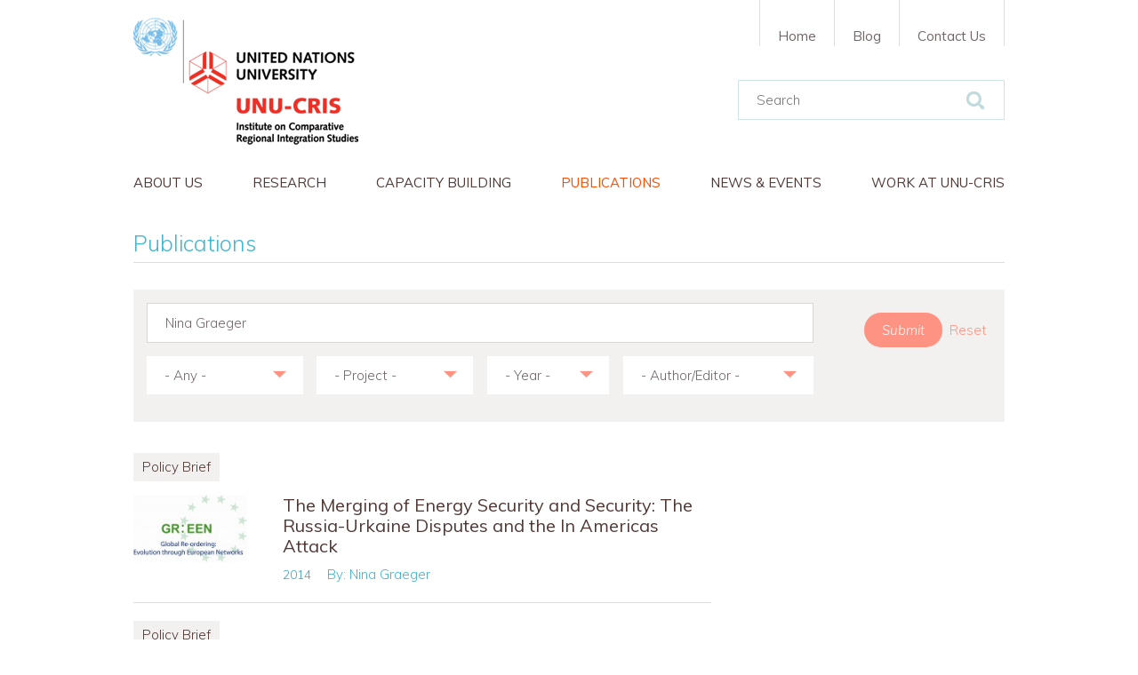

--- FILE ---
content_type: text/html; charset=utf-8
request_url: https://cris.unu.edu/unu-cris-publications?combine=Nina%20Graeger
body_size: 12646
content:
<!DOCTYPE html>
<!--[if IE 8]> <html class="no-js lt-ie10 lt-ie9" lang="en"> <![endif]-->
<!--[if IE 9]> <html class="no-js lt-ie10" lang="en"> <![endif]-->
<!--[if gt IE 9]><!--> <html class="no-js" lang="en"> <!--<![endif]-->
<head>
	<link href='https://fonts.googleapis.com/css?family=Muli:400,300,300italic,400italic' rel='stylesheet' type='text/css'>
	<meta name="theme-color" content="#666666">
	<meta charset="utf-8" />
<link rel="shortcut icon" href="https://cris.unu.edu/sites/cris.unu.edu/files/UNU-CRIS_LOGO_BK_5_0.png" type="image/png" />
<meta name="viewport" content="width=device-width, initial-scale=1" />
<meta http-equiv="X-UA-Compatible" content="IE=edge,chrome=1" />
<meta name="HandheldFriendly" content="True" />
<meta name="MobileOptimized" content="320" />
<meta name="apple-mobile-web-app-capable" content="yes" />
<meta name="msapplication-tap-highlight" content="no" />
<link rel="icon" sizes="192x192" href="/sites/cris.unu.edu/themes/unucris/images/distribution/touch-icons/touch-icon-highres.png" />
<link rel="icon" sizes="128x128" href="/sites/cris.unu.edu/themes/unucris/images/distribution/touch-icons/touch-icon.png" />
<link rel="apple-touch-icon" sizes="128x128" href="/sites/cris.unu.edu/themes/unucris/images/distribution/touch-icons/touch-icon.png" />
<link rel="apple-touch-icon-precomposed" sizes="128x128" href="/sites/cris.unu.edu/themes/unucris/images/distribution/touch-icons/touch-icon.png" />
<meta name="generator" content="Drupal 7 (https://www.drupal.org)" />
<link rel="canonical" href="https://cris.unu.edu/unu-cris-publications" />
<link rel="shortlink" href="https://cris.unu.edu/unu-cris-publications" />
<meta property="og:site_name" content="UNU-CRIS" />
<meta property="og:type" content="article" />
<meta property="og:url" content="https://cris.unu.edu/unu-cris-publications" />
<meta property="og:title" content="Publications" />
	<title>Publications | UNU-CRIS</title>

	<style type="text/css" media="all">
@import url("https://cris.unu.edu/modules/system/system.base.css?t9ciwx");
@import url("https://cris.unu.edu/modules/system/system.menus.css?t9ciwx");
@import url("https://cris.unu.edu/modules/system/system.messages.css?t9ciwx");
@import url("https://cris.unu.edu/modules/system/system.theme.css?t9ciwx");
</style>
<style type="text/css" media="all">
@import url("https://cris.unu.edu/sites/cris.unu.edu/modules/contrib/simplenews/simplenews.css?t9ciwx");
@import url("https://cris.unu.edu/sites/cris.unu.edu/modules/contrib/date/date_api/date.css?t9ciwx");
@import url("https://cris.unu.edu/sites/cris.unu.edu/modules/contrib/date/date_popup/themes/datepicker.1.7.css?t9ciwx");
@import url("https://cris.unu.edu/sites/cris.unu.edu/modules/contrib/date/date_repeat_field/date_repeat_field.css?t9ciwx");
@import url("https://cris.unu.edu/modules/field/theme/field.css?t9ciwx");
@import url("https://cris.unu.edu/modules/node/node.css?t9ciwx");
@import url("https://cris.unu.edu/modules/search/search.css?t9ciwx");
@import url("https://cris.unu.edu/modules/user/user.css?t9ciwx");
@import url("https://cris.unu.edu/sites/cris.unu.edu/modules/contrib/views/css/views.css?t9ciwx");
@import url("https://cris.unu.edu/sites/cris.unu.edu/modules/contrib/ckeditor/css/ckeditor.css?t9ciwx");
</style>
<style type="text/css" media="all">
@import url("https://cris.unu.edu/sites/all/modules/ctools/css/ctools.css?t9ciwx");
@import url("https://cris.unu.edu/sites/cris.unu.edu/modules/contrib/addressfield/addressfield.css?t9ciwx");
@import url("https://cris.unu.edu/sites/cris.unu.edu/modules/contrib/ds/layouts/ds_2col_fluid/ds_2col_fluid.css?t9ciwx");
@import url("https://cris.unu.edu/sites/all/modules/field_group/field_group.css?t9ciwx");
</style>
<style type="text/css" media="all">
@import url("https://cris.unu.edu/sites/cris.unu.edu/themes/unucris/css/theme-style.min.css?t9ciwx");
</style>
	<script src="/sites/cris.unu.edu/themes/unucris/js/modernizr.min.js"></script>
	<!-- Hotjar Tracking Code for http://cris.unu.edu -->
	<script type="text/javascript">
		(function(h,o,t,j,a,r){
			h.hj=h.hj||function(){(h.hj.q=h.hj.q||[]).push(arguments)};
			h._hjSettings={hjid:935759,hjsv:6};
			a=o.getElementsByTagName('head')[0];
			r=o.createElement('script');r.async=1;
			r.src=t+h._hjSettings.hjid+j+h._hjSettings.hjsv;
			a.appendChild(r);
		})(window,document,'https://static.hotjar.com/c/hotjar-','.js?sv=');
	</script>
</head>
<body class="html not-front not-logged-in no-sidebars page-unu-cris-publications i18n-en">
	  <div class="region region-page-top">
    <noscript aria-hidden="true"><iframe src="https://www.googletagmanager.com/ns.html?id=GTM-54N3KKF" height="0" width="0" style="display:none;visibility:hidden"></iframe></noscript>
  </div>
	<div id="container">

	<header id="main-header">
		<div class="section">
			<a href="/" id="logo" title="UNU-CRIS" rel="home">
				<img src="/sites/cris.unu.edu/themes/unucris/images/distribution/logo-unucris.png" alt="UNU-CRIS">
			</a>  
			
			  <div class="region region-header">
    <div id="block-search-form" class="block block-search">

    
  <div class="content">
    <form action="/unu-cris-publications?combine=Nina%20Graeger" method="post" id="search-block-form" accept-charset="UTF-8"><div><div class="container-inline">
      <h2 class="element-invisible">Search form</h2>
    <div class="form-item form-type-textfield form-item-search-block-form">
  <label class="element-invisible" for="edit-search-block-form--2">Search </label>
 <input title="Enter the terms you wish to search for." placeholder="Search" type="text" id="edit-search-block-form--2" name="search_block_form" value="" size="15" maxlength="128" class="form-text" />
</div>
<div class="form-actions form-wrapper" id="edit-actions--2"><input type="submit" id="edit-submit--2" name="op" value="Search" class="form-submit" /></div><input type="hidden" name="form_build_id" value="form-jlebORPK2ewA241bh1R33DTDs-caQ4NldNiNJJk6sPg" />
<input type="hidden" name="form_id" value="search_block_form" />
</div>
</div></form>  </div>
</div>
  </div>

			<nav id="navigation" data-role="responsive-aside" class="position-left">
				<div class="main-nav-container">
					  <div class="region region-navigation">
    <div id="block-menu-menu-main-navigation-en" class="block block-menu main-navigation">

    
  <div class="content">
    <ul class="menu"><li class="first expanded"><a href="/aboutus" title=""><span>About us</span></a><ul class="menu"><li class="first leaf"><a href="https://cris.unu.edu/aboutus" title=""><span>Introduction</span></a></li>
<li class="leaf"><a href="/mission-statement"><span>Mission Statement</span></a></li>
<li class="leaf"><a href="/people"><span>People</span></a></li>
<li class="leaf"><a href="/our-premises" title=""><span>Our Premises</span></a></li>
<li class="leaf"><a href="/Node/11125" title=""><span>Advisory Committee</span></a></li>
<li class="last leaf"><a href="https://unu.edu/" title=""><span>About UNU</span></a></li>
</ul></li>
<li class="expanded"><a href="/research" title=""><span>Research</span></a><ul class="menu"><li class="first leaf"><a href="https://cris.unu.edu/clusters/relab" title=""><span>Regions and Cities Governance Lab</span></a></li>
<li class="leaf"><a href="https://cris.unu.edu/clusters/riks" title=""><span>Regional Integration Knowledge System</span></a></li>
<li class="leaf"><a href="https://cris.unu.edu/clusters/migrationandsocialpolicy" title=""><span>Migration and Social Policy</span></a></li>
<li class="leaf"><a href="https://cris.unu.edu/clusters/economicinteractions" title=""><span>Economic Interactions</span></a></li>
<li class="leaf"><a href="https://cris.unu.edu/clusters/digitalgovernance" title=""><span>Digital Governance</span></a></li>
<li class="last leaf"><a href="https://cris.unu.edu/clusters/natureclimateandhealth" title=""><span>Nature, Climate and Health</span></a></li>
</ul></li>
<li class="expanded"><a href="https://cris.unu.edu/capacity-building" title=""><span>Capacity Building</span></a><ul class="menu"><li class="first leaf"><a href="https://cris.unu.edu/smd25" title=""><span>School of Modern Diplomacy</span></a></li>
<li class="leaf"><a href="https://cris.unu.edu/13DS" title=""><span>Doctoral School on Latin America, European and Comparative Regionalism</span></a></li>
<li class="leaf"><a href="https://cris.unu.edu/online-master-economic-policy-and-governance-development-and-resilience" title=""><span>Online Master in Economic Policy and Governance for Development and Resilience</span></a></li>
<li class="last leaf"><a href="https://cris.unu.edu/doctoral-school-asian-and-comparative-regionalism-0" title=""><span>Doctoral School on Asian and Comparative Regionalism</span></a></li>
</ul></li>
<li class="expanded active-trail"><a href="/unu-cris-publications" title="" class="active-trail active"><span>Publications</span></a><ul class="menu"><li class="first leaf"><a href="https://cris.unu.edu/unu-cris-publications?type=annual_report&amp;project=all&amp;year=all&amp;article_type=all&amp;policy_brief_type=all&amp;working_paper_type=all&amp;author=all" title=""><span>Annual Reports</span></a></li>
<li class="leaf"><a href="/unu-cris-publications?type=article" title="" class="active"><span>Articles</span></a></li>
<li class="leaf"><a href="https://cris.unu.edu/blog-connecting-ideas" title="Connecting Ideas - UNU-CRIS&#039; blog covering all the issues of the day."><span>Blog - Connecting Ideas</span></a></li>
<li class="leaf"><a href="/unu-cris-publications?type=book_chapter" title="" class="active"><span>Book Chapters</span></a></li>
<li class="leaf"><a href="/unu-cris-publications?type=book_review" title="" class="active"><span>Book Reviews</span></a></li>
<li class="leaf"><a href="/unu-cris-publications?type=book" title="" class="active"><span>Books</span></a></li>
<li class="leaf"><a href="https://cris.unu.edu/newsletter" title=""><span>Newsletter</span></a></li>
<li class="leaf active-trail"><a href="/unu-cris-publications?type=policy_brief" title="" class="active-trail active"><span>Policy Briefs</span></a></li>
<li class="leaf"><a href="/unu-cris-publications?type=report" title="" class="active"><span>Reports</span></a></li>
<li class="last leaf"><a href="/unu-cris-publications?type=working_paper" title="" class="active"><span>Working Papers</span></a></li>
</ul></li>
<li class="leaf"><a href="/news-events" title=""><span>News &amp; Events</span></a></li>
<li class="last expanded"><a href="/work-unu-cris"><span>Work at UNU-CRIS</span></a><ul class="menu"><li class="first leaf"><a href="/vacancies"><span>Vacancies</span></a></li>
<li class="leaf"><a href="/visiting-fellows" title=""><span>Visiting Fellows</span></a></li>
<li class="leaf"><a href="/internship-program" title=""><span>Internships</span></a></li>
<li class="last leaf"><a href="/trainee-management-assistant"><span>Trainees Management Assistant</span></a></li>
</ul></li>
</ul>  </div>
</div>
<div id="block-menu-menu-top-navigation-en" class="block block-menu top-navigation">

    
  <div class="content">
    <ul class="menu"><li class="first leaf"><a href="/" title=""><span>Home</span></a></li>
<li class="leaf"><a href="https://cris.unu.edu/blog-connecting-ideas" title="UNU-CRIS Blog"><span>Blog</span></a></li>
<li class="last leaf"><a href="/contact-us"><span>Contact Us</span></a></li>
</ul>  </div>
</div>
  </div>
				</div>
			</nav>

			<a id="btn-resp" data-role="responsive-button" href="#" title="Show menu"><span></span>Menu</a>
		</div>
	</header>

	<div id="main">
		<div class="section">

			<div id="messages-wrap">
																			</div>

			 

			<div id="content-wrapper">
				 

				<article id="content" role="main">
					<div class="tabs"></div>										<h1>Publications</h1>										  <div class="region region-content">
    <div id="block-system-main" class="block block-system">

    
  <div class="content">
    <form action="unu-cris-publications" method="post" id="-unucris-custom-publications-filter-form" accept-charset="UTF-8"><div><fieldset class="form-wrapper" id="edit-filters"><div class="fieldset-wrapper"><div class="form-item form-type-textfield form-item-combine">
  <label for="edit-combine">Search </label>
 <input type="text" id="edit-combine" name="combine" value="Nina Graeger" size="60" maxlength="128" class="form-text" />
</div>
<div class="form-item form-type-select form-item-type">
  <label for="edit-type">Type </label>
 <select id="edit-type" name="type" class="form-select"><option value="all">- Any -</option><option value="annual_report">Annual Report</option><option value="article">Article</option><option value="book">Book</option><option value="book_chapter">Book Chapter</option><option value="book_review">Book Review</option><option value="policy_brief">Policy Brief</option><option value="report">Report</option><option value="working_paper">Working Paper</option></select>
</div>
<div class="form-item form-type-select form-item-project">
  <label for="edit-project">Type </label>
 <select id="edit-project" name="project" class="form-select"><option value="all">- Project -</option><option value="10917">African Migration: Root Causes and Regulatory Dynamics (AMIREG)</option><option value="10084">European Leadership in Culture, Science and Innovation Diplomacy (EL-CSID)</option><option value="11013">Global and Regional Multistakeholder Institutions (GREMLIN)</option><option value="10545">Global Re-ordering: Evolution through European Networks (GR:EEN)</option><option value="11187">Parliamentary Deliberation in Inter-Regional Relations: an Analysis of Climate Change Debates in the EU’s Parliamentary Assemblies with the ACP, the Mediterranean, Latin America and the Eastern Neighbourhood Regions (PADIRE).</option><option value="10936">Regional Integration Knowledge System (RIKS)</option><option value="10414">The EU as a Global-Regional Actor in Security and Peace (EU-GRASP)</option><option value="10546">UNESCO-UNU Chair</option><option value="9941">UNU Series on Regionalism</option></select>
</div>
<div class="form-item form-type-select form-item-year">
  <label for="edit-year">Year </label>
 <select id="edit-year" name="year" class="form-select"><option value="all">- Year -</option><option value="2002">2002</option><option value="2003">2003</option><option value="2004">2004</option><option value="2005">2005</option><option value="2006">2006</option><option value="2007">2007</option><option value="2008">2008</option><option value="2009">2009</option><option value="2010">2010</option><option value="2011">2011</option><option value="2012">2012</option><option value="2013">2013</option><option value="2014">2014</option><option value="2015">2015</option><option value="2016">2016</option><option value="2017">2017</option><option value="2018">2018</option><option value="2019">2019</option><option value="2020">2020</option><option value="2021">2021</option><option value="2022">2022</option><option value="2023">2023</option><option value="2024">2024</option><option value="2025">2025</option><option value="2026">2026</option></select>
</div>
<div class="form-item form-type-select form-item-article-type">
  <label for="edit-article-type">Article Type </label>
 <select id="edit-article-type" name="article_type" class="form-select"><option value="all">- Any -</option><option value="24">Other article</option><option value="23">Peer-reviewed article</option><option value="114">Poster</option></select>
</div>
<div class="form-item form-type-select form-item-policy-brief-type">
  <label for="edit-policy-brief-type">Policy Brief Type </label>
 <select id="edit-policy-brief-type" name="policy_brief_type" class="form-select"><option value="all">- Any -</option><option value="18">UNU-CRIS Policy brief</option><option value="19">Other Policy brief</option></select>
</div>
<div class="form-item form-type-select form-item-working-paper-type">
  <label for="edit-working-paper-type">Working Paper Type </label>
 <select id="edit-working-paper-type" name="working_paper_type" class="form-select"><option value="all">- Any -</option><option value="20">UNU-CRIS working paper</option><option value="21">BRIGG working paper</option><option value="22">Other Working paper</option></select>
</div>
<div class="form-item form-type-select form-item-author">
  <label for="edit-author">Author/Editor </label>
 <select id="edit-author" name="author" class="form-select"><option value="all">- Author/Editor -</option><option value="13740"> Lkhagvajav , Uyanga</option><option value="13547"> Onwunyirimadu Chikadibia, Jude</option><option value="12217">A. Orendain, Dan Jezreel </option><option value="10267">Aart Scholte, Jan</option><option value="13241">Abbas, Jaffar</option><option value="14013">Abdullahi, Sebrin</option><option value="7617">Acharya, Amitav</option><option value="10934">Adam, Ilke</option><option value="13368">Adhikari, Dhruba</option><option value="12432">Agadi, Redha</option><option value="9593">Aginam, Obijiofor</option><option value="14012">Agramont, Afnan</option><option value="13915">Agyapong, Edward</option><option value="13192">Aibaidula, Aisaitijiang</option><option value="13281">Akcali Gur, Berna </option><option value="12918">Alas Iglesias, Ana </option><option value="13929">Albassiouny, Nagah</option><option value="12961">Alejo, Daniel</option><option value="11568">Aliyev, Huseyn</option><option value="14081">Alotaibi, Mohammed</option><option value="13584">Alvarado Mijangos, Carlos</option><option value="9431">Amaya, Ana B.</option><option value="13358">Aminu, Toheeb</option><option value="12130">Amoris, Louise</option><option value="12557">Antenucci, Fabrizio</option><option value="10846">Antoine, Anthony</option><option value="12051">Apostolov, Mario</option><option value="13021">Arnold, Stephanie</option><option value="12816">Aromaa, Eeva</option><option value="12661">Arslan, Aslihan</option><option value="12455">Avellán, Tamara</option><option value="13437">Azcona, Ginette </option><option value="13422">Azuma, Keita</option><option value="13739">Badmus, Jamiu</option><option value="9436">Baert, Francis</option><option value="12945">Baldauff, Nanae</option><option value="12969">Banim, Guy</option><option value="12414">Barbosa Lobo, Rita</option><option value="13687">Bayramli, Ghulam Sakhi</option><option value="13462">Benoot, Toon</option><option value="13309">Berg-Rodriguez, Alexis</option><option value="11427">Bernardo, Glaucia</option><option value="10023">Best, Edward</option><option value="12433">Bhandari, Sisir</option><option value="13438">Bhatt, Antra</option><option value="7939">Biscop, Sven</option><option value="11548">Blancato, Filippo</option><option value="11086">Blavoukos, Spyros</option><option value="10881">Boers, Elke</option><option value="13407">Borghys, Koen</option><option value="11190">Bossuyt, Fabienne</option><option value="11186">Bouckaert, Reinhilde</option><option value="13960">Bouhlel, Zeineb</option><option value="12112">Bozkurt, Kutluhan</option><option value="11464">Bradley, Andrew</option><option value="13440">Brauchle, Julia </option><option value="13561">Bridelance, Staf</option><option value="12474">Brosseau, Jonathan</option><option value="12946">Brown, Amelia</option><option value="13030">Bruggeman, Famke</option><option value="12916">Brumat, Leiza</option><option value="11984">Buffel, Emiel</option><option value="12765">Bui, Thi Thuy Linh</option><option value="12698">Burchill, Richard</option><option value="12618">Buriyo, Amelia</option><option value="12700">Burton, Joe</option><option value="14017">Buts, Caroline</option><option value="13486">Cabada, Ainoa</option><option value="13343">Canali, Sara</option><option value="13577">Casier, Kato</option><option value="13495">Caso Castellón, Nicolás</option><option value="12279">Cassidy-Neumiller, Martha</option><option value="13210">Chavez, Maria Jazmin</option><option value="9442">Chen, Lurong</option><option value="13410">Cherviatsova, Alina</option><option value="13421">Chima Hernandez, Fernanda</option><option value="13215">Claeys, Merel</option><option value="13975">Coaquira, Margaret</option><option value="13445">Cofie, Olufunke</option><option value="12216">Conyngham, Killian</option><option value="9556">Cooper, Andrew</option><option value="9511">Coppens, Anne-Sophie</option><option value="12168">Correa, Andrea Franco</option><option value="12659">Couvreur, Sjorre</option><option value="13447">Cronin, Aidan</option><option value="7055">Cuyvers, Ludo</option><option value="13989">d Almeida, Samuel</option><option value="12118">D Attoma, Marco</option><option value="11443">D Haese, Marijke</option><option value="12069">D Hondt, Lucy</option><option value="14067">Daeninck, Sien</option><option value="11953">Dandoy, Régis</option><option value="11532">Datsko, Ekaterina </option><option value="11839">Davesa, Ferran</option><option value="11665">David, Ruben</option><option value="13217">De Bacquer, Jaco</option><option value="9428">De Lombaerde, Philippe</option><option value="13545">De Maeyer, Nele</option><option value="6829">de Souza, Lucio Vinhas</option><option value="11811">De Ville, Ferdi</option><option value="7063">Deacon, Bob</option><option value="11581">Debray, Alix</option><option value="12794">Deffenain, Lucie</option><option value="13754">del Castaño , Patricia</option><option value="12043">Deleglise, Dimpho</option><option value="11183">Delputte, Sarah</option><option value="14027">Desmet, Ellen</option><option value="11306">Dessein, Bart</option><option value="13580">Devlaeminck, David J.</option><option value="13718">Devriendt, Tim</option><option value="11848">Dibble, Susannah</option><option value="12141">Dixit, Mini</option><option value="13497">Doukas, Yannis E.</option><option value="13571">Dribek, Yossri</option><option value="11191">Drieghe, Lotte</option><option value="12434">Eeckeloo, Stijn</option><option value="13446">El Hattab, Omar</option><option value="7848">Estevadeordal, Antoni</option><option value="13847">Fagbayibo, Babatunde</option><option value="13785">Faruqui, Wafi Ara</option><option value="9143">Fawcett, Louise</option><option value="13288">Fentahun Shibesh, Belayneh</option><option value="12027">Fias, Mona</option><option value="7101">Fioramonti, Lorenzo</option><option value="12496">Fioret, Cameron</option><option value="12663">Fonseca, Carlos</option><option value="13439">Fortuny, Guillem</option><option value="12032">Foubert, Killian</option><option value="11961">Francisco, Inês</option><option value="11636">Freeman, Duncan</option><option value="12129">Galvis, Lina</option><option value="6912">Garay, Luis Jorge</option><option value="11871">Garland, Megan</option><option value="9458">Gartland, Josh</option><option value="13444">Gebrezgabher, Solomie </option><option value="7156">Genna, Gaspare</option><option value="14008">Germinario, Giuseppe Davide</option><option value="13441">Giriraj, Amarnath</option><option value="11963">Gnanguênon, Amandine</option><option value="13183">Gomarteli, Anna</option><option value="13916">Gomes, Regina</option><option value="13678">González Fuster, Gloria</option><option value="14028">Goyal, Tanya</option><option value="12375">GRIDALE, Coordinación General del </option><option value="13555">Gromadzki, Slawomir</option><option value="13266">Grondelaers, Hannah</option><option value="13677">Guimaraes Moraes, Thiago</option><option value="13914">Gulomova, Saidakhon</option><option value="12707">Gulyás, Orsolya</option><option value="13686">Günes Reubens, Dilek</option><option value="12235">Gunst, Simon</option><option value="12170">Haghebaert, Geert</option><option value="7956">Haghebaert, Geert</option><option value="12959">Hajji Mame, Tulu</option><option value="13688">Hanafi, Leila</option><option value="11547">Häntsche, Philipp </option><option value="12638">Happersberger, Simon</option><option value="11407">Helou, Tareq</option><option value="13055">Hernandez, Victoria</option><option value="13769">Heyman, Rob</option><option value="12560">Hirvonen, Pasi</option><option value="13014">Hoang, Vu Phuong</option><option value="12472">Hoogenboom, Sophie</option><option value="10907">Hosli, Madeleine</option><option value="12215">Hoxhaj, Rezart</option><option value="13973">Hsieh, Pasha</option><option value="6923">Iapadre, Lelio</option><option value="14080">Ibrahim, Raslan</option><option value="13579">Ioannou, Maria</option><option value="12097">Iroulo, Lynda</option><option value="13240">Jacinto, Joana</option><option value="13719">Jain, Apra</option><option value="8926">Janssen, Inge</option><option value="13360">Kabiraj, Sajal</option><option value="14066">Kallenberger, Miquela</option><option value="12790">Kalubowila, Palindi</option><option value="13679">Karasani, Maria</option><option value="13837">Kasse B nicco, Tina</option><option value="13248">Khan, Rashid Sohail </option><option value="12737">Khatoon, Irfana</option><option value="9430">Kingah, Stephen</option><option value="13628">Kluczewska, Karolina</option><option value="14002">Kogbe, Dele</option><option value="9151">König, Christopher</option><option value="11712">Konstantinis, Alvertos</option><option value="12763">Koriukina, Polina</option><option value="13818">Laborde Carranco, Adolfo Alberto</option><option value="11308">Lala, Fridon</option><option value="12678">Lavender, Susan</option><option value="12628">Le Merle, Kevin</option><option value="12023">Le Pavic, Gaëlle</option><option value="13336">Lee, Hyang Bock</option><option value="13554">Lejeune, Alexandre</option><option value="11879">Lesage, Dries</option><option value="12727">Lietaer, Samuel</option><option value="11284">Lietaert, Ine</option><option value="13449">llamazares Casado , Monica</option><option value="12925">Londono-Escudero, Carolina</option><option value="12824">Lorenzo, Maria Pilar</option><option value="12679">LoTempio, Jonathan</option><option value="12102">Lozka, Katsiaryna</option><option value="13140">Luciano, Bruno Theodoro</option><option value="12146">Ma, Zonglyu</option><option value="13451">Mach, Eva</option><option value="11297">Macovei, Cristina</option><option value="7916">Maertens, Eric</option><option value="13582">Maes, Femke</option><option value="9432">Maes, Léonie</option><option value="13453">Maksatbekova , Aidai</option><option value="11420">Mallon, Kim Lan</option><option value="11960">Mannersuo, Arla</option><option value="13152">Manzer, Brett</option><option value="13872">Maraseni, Aakriti</option><option value="11993">Marchand, Katrin</option><option value="11576">Marino, Rossella</option><option value="11996">Martens, Maud</option><option value="12904">Martins, Maria</option><option value="13738">Maslov Lescrauwaet, Sil Katrien</option><option value="13456">Mason, Robert</option><option value="13705">Mathew, Nanditha</option><option value="12912">Matoba, Kazuma </option><option value="10372">Mattheis, Frank</option><option value="7001">Mavrotas, George</option><option value="11635">Men, Jing</option><option value="12960">Mengistu, Debora Daniel</option><option value="11676">Merlevede, Bruno</option><option value="13436">Meyer, Kristin </option><option value="11844">Meyer, Trisha</option><option value="13469">Michael, Louisa</option><option value="12042">Miller, Justine</option><option value="9917">Molano Cruz, Giovanni</option><option value="7568">Moncayo, Edgard</option><option value="11976">Montag, Doreen</option><option value="12412">Morais, Carlota</option><option value="14007">Moreno, Miguel</option><option value="13917">Mukhtar, Sonia</option><option value="13454">Mulder, Johan</option><option value="12221">Munkhzul, Egeljin</option><option value="12774">Murad Mamun, Tasnim</option><option value="12766">Musa, Abbas</option><option value="13134">Mycroft, Max</option><option value="12305">Naeher, Dominik</option><option value="12202">Nagabhatla, Nidhi</option><option value="9198">Nono, Guy Marcel</option><option value="12666">Nzumbu Lo Ambetima, Maurice Pascal</option><option value="12561">O Hearn Firat, Bilge</option><option value="11184">Oberthür, Sebastian</option><option value="11912">Oddone, Nahuel</option><option value="13926">Odrich, Peter</option><option value="9516">Olinski, Tyler</option><option value="11024">Orbie, Jan</option><option value="11964">Orendain, Dan Jezreel A.</option><option value="14029">Orynbassar, Sabit</option><option value="13443">Osei-Amponsah, Charity</option><option value="11910">Ouattara, Osman</option><option value="12779">Ovsiannikova, Iana</option><option value="12131">Pagès, Tancrède</option><option value="12271">Palacio Valencia, Ana Maria</option><option value="13389">Parikh, Alisha</option><option value="13133">Parthenay, Kevin</option><option value="13610">Peccini, Matteo</option><option value="8190">Pelkmans, Jacques</option><option value="11577">Penkala, Alina</option><option value="13578">Peters, Chiara</option><option value="9520">Pfeiffer, Sonja</option><option value="12145">Piaget, Eric</option><option value="13198">Pieters, Robrecht</option><option value="11990">Plavec, Patrik</option><option value="13998">Polizzi, Luca</option><option value="13581">Polo Morcillo, Sara</option><option value="11008">Potjomkina, Diana</option><option value="12284">Pozo Garcia, Paola</option><option value="13523">Prieto, Germán Camilo</option><option value="12927">Pring, Jamie</option><option value="6989">Qoraboyev, Ikboljon</option><option value="13010">Qu, Chen</option><option value="13704">Quispe Remón, Florabel</option><option value="11973">Rabaey, Lucas</option><option value="11703">Rahim, Afaf</option><option value="9435">Ramon, Ewout</option><option value="13013">Ranasinghe, Padmi</option><option value="11097">Rask Madsen, Mikael</option><option value="10891">Rayp, Glenn</option><option value="11653">Regasa, Dereje</option><option value="12797">Reiss, Mariel</option><option value="9493">Rettl, Paula</option><option value="10213">Ribeiro Hoffmann, Andrea </option><option value="12462">Rodríguez Alcázar, María</option><option value="13787">Rodriguez Díaz, Jorge Damián</option><option value="13459">Roig, Alexis</option><option value="14018">Romeo, Gaia</option><option value="14001">Roustaei Hossein Abadi, Mahya</option><option value="13151">Rubin, Giulia</option><option value="11043">Ruckstuhl, Austin</option><option value="13442">Ruckstuhl, Sandra</option><option value="10933">Ruyssen, Ilse</option><option value="13522">Ryu, Jae Young</option><option value="12306">Saber, Takfarinas </option><option value="13609">Salden, Stijn</option><option value="12355">Salinas Abad, Cristina</option><option value="13549">Salman Awan, Fatima</option><option value="10913">Salomone, Sara</option><option value="13920">Samadov, Rustam </option><option value="13356">Samadzade, Sevinj</option><option value="13455">Sanches Siqueira Campos, Andre</option><option value="13496">Sandrin, Paula</option><option value="12706">Santaniello, Mauro </option><option value="12813">Sarsour, Amal</option><option value="12470">Scheerens, Charlotte</option><option value="10093">Schunz, Simon</option><option value="10947">Selleslaghs, Joren</option><option value="12955">Setargie Admassu, Mesfin</option><option value="12227">Sethi, Manali</option><option value="12593">Sevilla Duro, Miguel Ángel</option><option value="11023">Shahin, Jamal</option><option value="11115">Sharipova, Adelina</option><option value="13988">Sharmansr, Ishita</option><option value="7127">Shaw, Timothy</option><option value="12956">Shibu, Kavya</option><option value="12627">Siman, Tainá</option><option value="11701">Sime, Zane</option><option value="13548">Sina Bio, Herbert</option><option value="12037">Skripnikova, Natalia</option><option value="6897">Slocum-Bradley, Nikki</option><option value="11836">Smis, Stefaan</option><option value="9524">Söderbaum, Fredrik</option><option value="11798">Soete, Luc</option><option value="6987">Song, Xinning</option><option value="13546">Sosu, Ebenezer</option><option value="11533">Srikandi, Neomy</option><option value="9964">Staeger, Ueli</option><option value="10937">Standaert, Samuel</option><option value="12114">Taddele Maru, Mehari</option><option value="12034">Taghon, Servaas</option><option value="11534">Tai, Hugo</option><option value="12833">Tallarita, Martina Chiara </option><option value="14026">Tamte, Elisabeth</option><option value="12764">Tan, Yangfan</option><option value="6847">Tavares, Rodrigo</option><option value="12236">Taveira, Batya</option><option value="13461">Tegshee, Burenjargal</option><option value="11587">Temple, Chinedu Obi</option><option value="12219">Terbish, Bayartsetseg</option><option value="13990">Tieku, Thomas Kwasi</option><option value="13426">Tiko, Elvis</option><option value="13751">Timmermans, Nand</option><option value="11655">Tizazu, Ashenafi Tirfie</option><option value="11972">Tjahja, Nadia</option><option value="13409">Toles, Olivia</option><option value="13450">Torres, Antonio</option><option value="10935">Trauner, Florian</option><option value="12409">Tromp Meesters, Jacques Willem</option><option value="13448">Tunhuma, Farai</option><option value="7561">Tussie, Diana</option><option value="13357">Ubah, Chibuzor Charles</option><option value="11666">Ulyanov, Ilya</option><option value="12233">Umezawa, Hana</option><option value="12660">Unegbu, Precious</option><option value="10915">Valenza, Domenico</option><option value="13460">Vallin, Romane</option><option value="11835">Van de Graaf, Thijs</option><option value="13216">Van Dyck, Tine</option><option value="12253">Van Elsuwege, Peter</option><option value="13753">Van Griensven, Ann</option><option value="7935">Van Hoestenberghe, Karel</option><option value="12093">Van Kerckhoven, Sven</option><option value="13338">Van Landuyt, Lena</option><option value="9426">Van Langenhove, Luk</option><option value="11355">van Riet, Ad</option><option value="13752">Van Riet, Annelies</option><option value="12975">Van Vaerenbergh, Rogier</option><option value="12044">van Wieren, Charlotte</option><option value="13337">Vanassche, Sarah</option><option value="11555">Vandemoortele, Jan </option><option value="11542">Vandemoortele, Jan</option><option value="12605">Vandenbroeck, Aline</option><option value="13273">Vandevelde, Flor </option><option value="9514">Veber, Marusa</option><option value="13102">Vecchi, Francesco</option><option value="12128">Verhelst, Caroline</option><option value="13750">Vermeylen, Ella</option><option value="13521">Vijaykumar, Santosh</option><option value="7630">Vinokurov, Evgeny</option><option value="12703">Vo, Hung Trung</option><option value="6961">Vranckx, An</option><option value="11508">Wanki, Presca</option><option value="7037">Warleigh-Lack, Alex</option><option value="13964">Waskitho, Tomy</option><option value="14079">Weinrich, Amalie</option><option value="10164">Wiebusch, Micha</option><option value="12003">Wiles, Haydn</option><option value="6907">Woolcock, Stephen</option><option value="6866">Wouters, Jan</option><option value="13703">Wu, Wei</option><option value="12144">Yang, Zi</option><option value="13721">Youbi, Sanae</option><option value="12640">Yra Fonton, Kikè</option><option value="11229">Zhi, Wang</option><option value="14009">Zolotarova, Oksana</option><option value="13857">Zvekova, Anna</option><option value="12163">Zviadadze, Tamar</option><option value="9492">Zwartjes, Marieke</option></select>
</div>
<div class="form-actions form-wrapper" id="edit-actions"><input type="submit" id="edit-submit" name="filter" value="Submit" class="form-submit" /><a href="/unu-cris-publications" id="edit-reset" class="active"><span>Reset</span></a></div></div></fieldset>
<input type="hidden" name="form_build_id" value="form--hgKSC2GpQCtp6sGi4-juXMqEj_kwG5oXYzqbZeXYLs" />
<input type="hidden" name="form_id" value="_unucris_custom_publications_filter_form" />
</div></form><div  class="ds-1col node node-policy-brief view-mode-search_result clearfix">

  
  <div class="uc-entity-type"><span>Policy Brief</span></div><div class="field field-name-field-teaser-image field-type-image field-label-hidden"><div class="field-items"><div class="field-item even"><a href="/merging-energy-security-and-security-russia-urkaine-disputes-and-americas-attack"><span><img src="https://cris.unu.edu/sites/cris.unu.edu/files/styles/teaser/public/GREEN_187.jpg?itok=2npkFnkZ" width="150" height="89" alt="" /></span></a></div></div></div><div class="field-group-format group_search_text_wrapper field-group-div group-search-text-wrapper  speed-fast effect-none"><div class="field field-name-title field-type-ds field-label-hidden"><div class="field-items"><div class="field-item even"><h2><a href="/merging-energy-security-and-security-russia-urkaine-disputes-and-americas-attack"><span>The Merging of Energy Security and Security: The Russia-Urkaine Disputes and the In Americas Attack</span></a></h2></div></div></div><div class="field field-name-field-publication-date field-type-datetime field-label-hidden"><div class="field-items"><div class="field-item even"><span class="date-display-single">2014</span></div></div></div><div class="name-wrapper"><div class="prefix">By:</div>
<a href="/nina-graeger" class=""><span>Nina Graeger</span></a><div class="divider divider-and"></div>
</div></div></div>

<div  class="ds-1col node node-policy-brief view-mode-search_result clearfix">

  
  <div class="uc-entity-type"><span>Policy Brief</span></div><div class="field field-name-field-teaser-image field-type-image field-label-hidden"><div class="field-items"><div class="field-item even"><a href="/merging-energy-security-and-secirty-russia-ukraine-disputes-and-amenas-attack"><span><img src="https://cris.unu.edu/sites/cris.unu.edu/files/styles/teaser/public/GREEN_46.jpg?itok=Y7v0ouMu" width="150" height="89" alt="" /></span></a></div></div></div><div class="field-group-format group_search_text_wrapper field-group-div group-search-text-wrapper  speed-fast effect-none"><div class="field field-name-title field-type-ds field-label-hidden"><div class="field-items"><div class="field-item even"><h2><a href="/merging-energy-security-and-secirty-russia-ukraine-disputes-and-amenas-attack"><span>The Merging of Energy Security and Secirty: The Russia-Ukraine Disputes and the in Amenas Attack</span></a></h2></div></div></div><div class="field field-name-field-publication-date field-type-datetime field-label-hidden"><div class="field-items"><div class="field-item even"><span class="date-display-single">2014</span></div></div></div><div class="name-wrapper"><div class="prefix">By:</div>
<a href="/nina-graeger" class=""><span>Nina Graeger</span></a><div class="divider divider-and"></div>
</div></div></div>

<div></div>  </div>
</div>
  </div>
				</article>

				 
			</div>

		</div>
	</div>
		
	<footer id="main-footer">
		<div class="section">

			<div class="footer">  <div class="region region-footer">
    <div id="block-unucris-custom-uc-contact-socialmedia" class="block block-unucris-custom">

    
  <div class="content">
    <div  class="ds-1col node node-contact view-mode-social_media_links clearfix">

  
  <div class="field field-name-field-facebook field-type-link-field field-label-hidden"><div class="field-items"><div class="field-item even"><a href="https://www.facebook.com/unucrisbruges/?fref=ts" target="_blank"><span>Facebook</span></a></div></div></div><div class="field field-name-field-twitter field-type-link-field field-label-hidden"><div class="field-items"><div class="field-item even"><a href="https://twitter.com/UNUCRIS" target="_blank"><span>Twitter</span></a></div></div></div><div class="field field-name-field-linkedin field-type-link-field field-label-hidden"><div class="field-items"><div class="field-item even"><a href="https://www.linkedin.com/company/3140397?trk=tyah&amp;trkInfo=clickedVertical%3Acompany%2CentityType%3AentityHistoryName%2CclickedEntityId%3Acompany_3140397%2Cidx%3A0" target="_blank"><span>LinkedIn</span></a></div></div></div></div>

  </div>
</div>
<div id="block-unucris-custom-uc-contact-teaser" class="block block-unucris-custom">

    
  <div class="content">
    <div  class="ds-2col-fluid node node-contact node-teaser view-mode-teaser clearfix">

  
      <div class="group-left">
      <div class="field field-name-field-logo field-type-image field-label-hidden"><div class="field-items"><div class="field-item even"><img src="https://cris.unu.edu/sites/cris.unu.edu/files/styles/large/public/UNU-CRIS_LOGO_BK.png?itok=VQJavcc9" width="480" height="307" alt="" /></div></div></div>    </div>
  
      <div class="group-right">
      <div class="field field-name-field-address field-type-addressfield field-label-hidden"><div class="field-items"><div class="field-item even"><div class="addressfield-container-inline name-block"><span class="organisation-name">United Nations University CRIS</span></div><div class="street-block"><div class="thoroughfare">Potterierei 72</div></div><div class="addressfield-container-inline locality-block country-BE"><span class="postal-code">8000</span> <span class="locality">BRUGGE</span></div><span class="country">Belgium</span></div></div></div><div class="field field-name-field-phone field-type-text field-label-hidden"><div class="field-items"><div class="field-item even">+32 (0)50471100</div></div></div><div class="field field-name-field-fax field-type-text field-label-hidden"><div class="field-items"><div class="field-item even">+32 (0)50471309</div></div></div>    </div>
  
</div>

  </div>
</div>
  </div>
</div>
			<div class="credits">© 2014-2026 <a href="/" title="UNU-CRIS" id="home">UNU-CRIS</a></div>
			
			<div class="flr footer-menu-wrapper">
				<div class="footer-menu">  <div class="region region-footer-menu">
    <div id="block-menu-menu-footer-navigation-en" class="block block-menu footer-navigation">

    
  <div class="content">
    <ul class="menu"><li class="first leaf"><a href="/node/3"><span>Privacy Statement</span></a></li>
<li class="leaf"><a href="/terms-use" title=""><span>Terms of use</span></a></li>
<li class="last leaf"><a href="/copyright" title=""><span>Copyright</span></a></li>
</ul>  </div>
</div>
  </div>
</div>
				<a href="http://www.duo.be" target="_blank" title="Webdevelopment by Duo" id="duo">Duo</a>
			</div>
			
		</div>
	</footer>

</div>
		<script type="text/javascript" defer="defer" src="https://cris.unu.edu/sites/cris.unu.edu/files/google_tag/gtm/google_tag.script.js?t9ciwx"></script>
<script type="text/javascript" src="https://cris.unu.edu/sites/cris.unu.edu/modules/contrib/jquery_update/replace/jquery/1.8/jquery.min.js?v=1.8.3"></script>
<script type="text/javascript" src="https://cris.unu.edu/misc/jquery-extend-3.4.0.js?v=1.8.3"></script>
<script type="text/javascript" src="https://cris.unu.edu/misc/jquery-html-prefilter-3.5.0-backport.js?v=1.8.3"></script>
<script type="text/javascript" src="https://cris.unu.edu/misc/jquery.once.js?v=1.2"></script>
<script type="text/javascript" src="https://cris.unu.edu/misc/drupal.js?t9ciwx"></script>
<script type="text/javascript" src="https://cris.unu.edu/misc/states.js?v=7.97"></script>
<script type="text/javascript" src="https://cris.unu.edu/sites/cris.unu.edu/modules/contrib/form_placeholder/form_placeholder.js?t9ciwx"></script>
<script type="text/javascript" src="https://cris.unu.edu/misc/form.js?t9ciwx"></script>
<script type="text/javascript" src="https://cris.unu.edu/sites/all/modules/field_group/field_group.js?t9ciwx"></script>
<script type="text/javascript" src="https://cris.unu.edu/misc/collapse.js?t9ciwx"></script>
<script type="text/javascript" src="https://cris.unu.edu/sites/cris.unu.edu/themes/unucris/js/distribution/vendor-script.min.js?t9ciwx"></script>
<script type="text/javascript" src="https://cris.unu.edu/sites/cris.unu.edu/themes/unucris/js/distribution/theme-script.min.js?t9ciwx"></script>
<script type="text/javascript">
<!--//--><![CDATA[//><!--
jQuery.extend(Drupal.settings, {"basePath":"\/","pathPrefix":"","setHasJsCookie":0,"ajaxPageState":{"theme":"unucris","theme_token":"UL_An7KhxBueiBBoqh6nhadlzzCg0aQ4lgp2wuvRL9Q","js":{"https:\/\/cris.unu.edu\/sites\/cris.unu.edu\/files\/google_tag\/gtm\/google_tag.script.js":1,"sites\/cris.unu.edu\/modules\/contrib\/jquery_update\/replace\/jquery\/1.8\/jquery.min.js":1,"misc\/jquery-extend-3.4.0.js":1,"misc\/jquery-html-prefilter-3.5.0-backport.js":1,"misc\/jquery.once.js":1,"misc\/drupal.js":1,"misc\/states.js":1,"sites\/cris.unu.edu\/modules\/contrib\/form_placeholder\/form_placeholder.js":1,"misc\/form.js":1,"sites\/all\/modules\/field_group\/field_group.js":1,"misc\/collapse.js":1,"sites\/cris.unu.edu\/themes\/unucris\/js\/distribution\/vendor-script.min.js":1,"sites\/cris.unu.edu\/themes\/unucris\/js\/distribution\/theme-script.min.js":1},"css":{"modules\/system\/system.base.css":1,"modules\/system\/system.menus.css":1,"modules\/system\/system.messages.css":1,"modules\/system\/system.theme.css":1,"sites\/cris.unu.edu\/modules\/contrib\/simplenews\/simplenews.css":1,"sites\/cris.unu.edu\/modules\/contrib\/date\/date_api\/date.css":1,"sites\/cris.unu.edu\/modules\/contrib\/date\/date_popup\/themes\/datepicker.1.7.css":1,"sites\/cris.unu.edu\/modules\/contrib\/date\/date_repeat_field\/date_repeat_field.css":1,"modules\/field\/theme\/field.css":1,"modules\/node\/node.css":1,"modules\/search\/search.css":1,"modules\/user\/user.css":1,"sites\/cris.unu.edu\/modules\/contrib\/views\/css\/views.css":1,"sites\/cris.unu.edu\/modules\/contrib\/ckeditor\/css\/ckeditor.css":1,"sites\/all\/modules\/ctools\/css\/ctools.css":1,"sites\/cris.unu.edu\/modules\/contrib\/addressfield\/addressfield.css":1,"sites\/cris.unu.edu\/modules\/contrib\/ds\/layouts\/ds_2col_fluid\/ds_2col_fluid.css":1,"sites\/all\/modules\/field_group\/field_group.css":1,"sites\/cris.unu.edu\/themes\/unucris\/css\/theme-style.min.css":1}},"form_placeholder":{"fallback_support":false,"include":".views-exposed-widgets input#edit-combine","exclude":"","required_indicator":"leave"},"urlIsAjaxTrusted":{"\/unu-cris-publications?combine=Nina%20Graeger":true,"unu-cris-publications":true},"states":{"#edit-article-type":{"visible":{"[name=\u0022type\u0022]":{"value":"article"}}},"#edit-policy-brief-type":{"visible":{"[name=\u0022type\u0022]":{"value":"policy_brief"}}},"#edit-working-paper-type":{"visible":{"[name=\u0022type\u0022]":{"value":"working_paper"}}}},"field_group":{"div":"search_result"}});
//--><!]]>
</script>
</body>
</html>